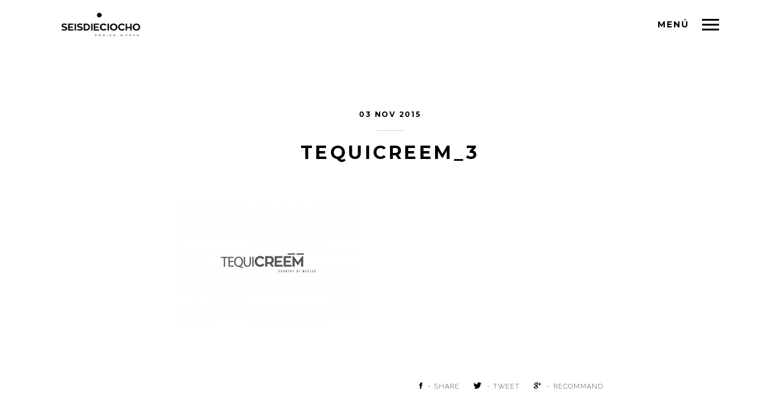

--- FILE ---
content_type: text/html; charset=UTF-8
request_url: https://seisdieciocho.mx/portfolio/tequicreem/tequicreem_3/
body_size: 11326
content:
<!DOCTYPE html>
<html lang="en-US" class="no-js">
<head>
<meta charset="UTF-8">
<meta name="viewport" content="width=device-width, initial-scale=1, maximum-scale=1">
    <link rel="shortcut icon" href="" >
<link rel="profile" href="http://gmpg.org/xfn/11">
<link rel="pingback" href="https://seisdieciocho.mx/xmlrpc.php">

<style>
#wpadminbar #wp-admin-bar-wccp_free_top_button .ab-icon:before {
	content: "\f160";
	color: #02CA02;
	top: 3px;
}
#wpadminbar #wp-admin-bar-wccp_free_top_button .ab-icon {
	transform: rotate(45deg);
}
</style>
<meta name='robots' content='index, follow, max-image-preview:large, max-snippet:-1, max-video-preview:-1' />

	<!-- This site is optimized with the Yoast SEO plugin v23.5 - https://yoast.com/wordpress/plugins/seo/ -->
	<title>TEQUICREEM_3 - 618 | estudio mexicano de diseño gráfico</title>
	<link rel="canonical" href="https://seisdieciocho.mx/portfolio/tequicreem/tequicreem_3/" />
	<meta property="og:locale" content="en_US" />
	<meta property="og:type" content="article" />
	<meta property="og:title" content="TEQUICREEM_3 - 618 | estudio mexicano de diseño gráfico" />
	<meta property="og:url" content="https://seisdieciocho.mx/portfolio/tequicreem/tequicreem_3/" />
	<meta property="og:site_name" content="618 | estudio mexicano de diseño gráfico" />
	<meta property="og:image" content="https://seisdieciocho.mx/portfolio/tequicreem/tequicreem_3" />
	<meta property="og:image:width" content="2500" />
	<meta property="og:image:height" content="1656" />
	<meta property="og:image:type" content="image/jpeg" />
	<meta name="twitter:card" content="summary_large_image" />
	<script type="application/ld+json" class="yoast-schema-graph">{"@context":"https://schema.org","@graph":[{"@type":"WebPage","@id":"https://seisdieciocho.mx/portfolio/tequicreem/tequicreem_3/","url":"https://seisdieciocho.mx/portfolio/tequicreem/tequicreem_3/","name":"TEQUICREEM_3 - 618 | estudio mexicano de diseño gráfico","isPartOf":{"@id":"https://seisdieciocho.mx/#website"},"primaryImageOfPage":{"@id":"https://seisdieciocho.mx/portfolio/tequicreem/tequicreem_3/#primaryimage"},"image":{"@id":"https://seisdieciocho.mx/portfolio/tequicreem/tequicreem_3/#primaryimage"},"thumbnailUrl":"https://seisdieciocho.mx/wp-content/uploads/2015/10/TEQUICREEM_3.jpg","datePublished":"2015-11-03T17:13:17+00:00","dateModified":"2015-11-03T17:13:17+00:00","breadcrumb":{"@id":"https://seisdieciocho.mx/portfolio/tequicreem/tequicreem_3/#breadcrumb"},"inLanguage":"en-US","potentialAction":[{"@type":"ReadAction","target":["https://seisdieciocho.mx/portfolio/tequicreem/tequicreem_3/"]}]},{"@type":"ImageObject","inLanguage":"en-US","@id":"https://seisdieciocho.mx/portfolio/tequicreem/tequicreem_3/#primaryimage","url":"https://seisdieciocho.mx/wp-content/uploads/2015/10/TEQUICREEM_3.jpg","contentUrl":"https://seisdieciocho.mx/wp-content/uploads/2015/10/TEQUICREEM_3.jpg","width":2500,"height":1656},{"@type":"BreadcrumbList","@id":"https://seisdieciocho.mx/portfolio/tequicreem/tequicreem_3/#breadcrumb","itemListElement":[{"@type":"ListItem","position":1,"name":"Home","item":"https://seisdieciocho.mx/"},{"@type":"ListItem","position":2,"name":"TEQUICREEM","item":"https://seisdieciocho.mx/portfolio/tequicreem/"},{"@type":"ListItem","position":3,"name":"TEQUICREEM_3"}]},{"@type":"WebSite","@id":"https://seisdieciocho.mx/#website","url":"https://seisdieciocho.mx/","name":"618 | estudio mexicano de diseño gráfico","description":"Especializado en crear marcas y generar conceptos  (logos, branding y mucho más...)","potentialAction":[{"@type":"SearchAction","target":{"@type":"EntryPoint","urlTemplate":"https://seisdieciocho.mx/?s={search_term_string}"},"query-input":{"@type":"PropertyValueSpecification","valueRequired":true,"valueName":"search_term_string"}}],"inLanguage":"en-US"}]}</script>
	<!-- / Yoast SEO plugin. -->


<link rel='dns-prefetch' href='//maps.google.com' />
<link rel='dns-prefetch' href='//fonts.googleapis.com' />
<link rel='dns-prefetch' href='//www.googletagmanager.com' />
<link rel="alternate" type="application/rss+xml" title="618 | estudio mexicano de diseño gráfico &raquo; Feed" href="https://seisdieciocho.mx/feed/" />
<link rel="alternate" type="application/rss+xml" title="618 | estudio mexicano de diseño gráfico &raquo; Comments Feed" href="https://seisdieciocho.mx/comments/feed/" />
<script type="text/javascript">
/* <![CDATA[ */
window._wpemojiSettings = {"baseUrl":"https:\/\/s.w.org\/images\/core\/emoji\/14.0.0\/72x72\/","ext":".png","svgUrl":"https:\/\/s.w.org\/images\/core\/emoji\/14.0.0\/svg\/","svgExt":".svg","source":{"concatemoji":"https:\/\/seisdieciocho.mx\/wp-includes\/js\/wp-emoji-release.min.js?ver=6.4.6"}};
/*! This file is auto-generated */
!function(i,n){var o,s,e;function c(e){try{var t={supportTests:e,timestamp:(new Date).valueOf()};sessionStorage.setItem(o,JSON.stringify(t))}catch(e){}}function p(e,t,n){e.clearRect(0,0,e.canvas.width,e.canvas.height),e.fillText(t,0,0);var t=new Uint32Array(e.getImageData(0,0,e.canvas.width,e.canvas.height).data),r=(e.clearRect(0,0,e.canvas.width,e.canvas.height),e.fillText(n,0,0),new Uint32Array(e.getImageData(0,0,e.canvas.width,e.canvas.height).data));return t.every(function(e,t){return e===r[t]})}function u(e,t,n){switch(t){case"flag":return n(e,"\ud83c\udff3\ufe0f\u200d\u26a7\ufe0f","\ud83c\udff3\ufe0f\u200b\u26a7\ufe0f")?!1:!n(e,"\ud83c\uddfa\ud83c\uddf3","\ud83c\uddfa\u200b\ud83c\uddf3")&&!n(e,"\ud83c\udff4\udb40\udc67\udb40\udc62\udb40\udc65\udb40\udc6e\udb40\udc67\udb40\udc7f","\ud83c\udff4\u200b\udb40\udc67\u200b\udb40\udc62\u200b\udb40\udc65\u200b\udb40\udc6e\u200b\udb40\udc67\u200b\udb40\udc7f");case"emoji":return!n(e,"\ud83e\udef1\ud83c\udffb\u200d\ud83e\udef2\ud83c\udfff","\ud83e\udef1\ud83c\udffb\u200b\ud83e\udef2\ud83c\udfff")}return!1}function f(e,t,n){var r="undefined"!=typeof WorkerGlobalScope&&self instanceof WorkerGlobalScope?new OffscreenCanvas(300,150):i.createElement("canvas"),a=r.getContext("2d",{willReadFrequently:!0}),o=(a.textBaseline="top",a.font="600 32px Arial",{});return e.forEach(function(e){o[e]=t(a,e,n)}),o}function t(e){var t=i.createElement("script");t.src=e,t.defer=!0,i.head.appendChild(t)}"undefined"!=typeof Promise&&(o="wpEmojiSettingsSupports",s=["flag","emoji"],n.supports={everything:!0,everythingExceptFlag:!0},e=new Promise(function(e){i.addEventListener("DOMContentLoaded",e,{once:!0})}),new Promise(function(t){var n=function(){try{var e=JSON.parse(sessionStorage.getItem(o));if("object"==typeof e&&"number"==typeof e.timestamp&&(new Date).valueOf()<e.timestamp+604800&&"object"==typeof e.supportTests)return e.supportTests}catch(e){}return null}();if(!n){if("undefined"!=typeof Worker&&"undefined"!=typeof OffscreenCanvas&&"undefined"!=typeof URL&&URL.createObjectURL&&"undefined"!=typeof Blob)try{var e="postMessage("+f.toString()+"("+[JSON.stringify(s),u.toString(),p.toString()].join(",")+"));",r=new Blob([e],{type:"text/javascript"}),a=new Worker(URL.createObjectURL(r),{name:"wpTestEmojiSupports"});return void(a.onmessage=function(e){c(n=e.data),a.terminate(),t(n)})}catch(e){}c(n=f(s,u,p))}t(n)}).then(function(e){for(var t in e)n.supports[t]=e[t],n.supports.everything=n.supports.everything&&n.supports[t],"flag"!==t&&(n.supports.everythingExceptFlag=n.supports.everythingExceptFlag&&n.supports[t]);n.supports.everythingExceptFlag=n.supports.everythingExceptFlag&&!n.supports.flag,n.DOMReady=!1,n.readyCallback=function(){n.DOMReady=!0}}).then(function(){return e}).then(function(){var e;n.supports.everything||(n.readyCallback(),(e=n.source||{}).concatemoji?t(e.concatemoji):e.wpemoji&&e.twemoji&&(t(e.twemoji),t(e.wpemoji)))}))}((window,document),window._wpemojiSettings);
/* ]]> */
</script>
<style id='wp-emoji-styles-inline-css' type='text/css'>

	img.wp-smiley, img.emoji {
		display: inline !important;
		border: none !important;
		box-shadow: none !important;
		height: 1em !important;
		width: 1em !important;
		margin: 0 0.07em !important;
		vertical-align: -0.1em !important;
		background: none !important;
		padding: 0 !important;
	}
</style>
<link rel='stylesheet' id='wp-block-library-css' href='https://seisdieciocho.mx/wp-includes/css/dist/block-library/style.min.css?ver=6.4.6' type='text/css' media='all' />
<style id='classic-theme-styles-inline-css' type='text/css'>
/*! This file is auto-generated */
.wp-block-button__link{color:#fff;background-color:#32373c;border-radius:9999px;box-shadow:none;text-decoration:none;padding:calc(.667em + 2px) calc(1.333em + 2px);font-size:1.125em}.wp-block-file__button{background:#32373c;color:#fff;text-decoration:none}
</style>
<style id='global-styles-inline-css' type='text/css'>
body{--wp--preset--color--black: #000000;--wp--preset--color--cyan-bluish-gray: #abb8c3;--wp--preset--color--white: #ffffff;--wp--preset--color--pale-pink: #f78da7;--wp--preset--color--vivid-red: #cf2e2e;--wp--preset--color--luminous-vivid-orange: #ff6900;--wp--preset--color--luminous-vivid-amber: #fcb900;--wp--preset--color--light-green-cyan: #7bdcb5;--wp--preset--color--vivid-green-cyan: #00d084;--wp--preset--color--pale-cyan-blue: #8ed1fc;--wp--preset--color--vivid-cyan-blue: #0693e3;--wp--preset--color--vivid-purple: #9b51e0;--wp--preset--gradient--vivid-cyan-blue-to-vivid-purple: linear-gradient(135deg,rgba(6,147,227,1) 0%,rgb(155,81,224) 100%);--wp--preset--gradient--light-green-cyan-to-vivid-green-cyan: linear-gradient(135deg,rgb(122,220,180) 0%,rgb(0,208,130) 100%);--wp--preset--gradient--luminous-vivid-amber-to-luminous-vivid-orange: linear-gradient(135deg,rgba(252,185,0,1) 0%,rgba(255,105,0,1) 100%);--wp--preset--gradient--luminous-vivid-orange-to-vivid-red: linear-gradient(135deg,rgba(255,105,0,1) 0%,rgb(207,46,46) 100%);--wp--preset--gradient--very-light-gray-to-cyan-bluish-gray: linear-gradient(135deg,rgb(238,238,238) 0%,rgb(169,184,195) 100%);--wp--preset--gradient--cool-to-warm-spectrum: linear-gradient(135deg,rgb(74,234,220) 0%,rgb(151,120,209) 20%,rgb(207,42,186) 40%,rgb(238,44,130) 60%,rgb(251,105,98) 80%,rgb(254,248,76) 100%);--wp--preset--gradient--blush-light-purple: linear-gradient(135deg,rgb(255,206,236) 0%,rgb(152,150,240) 100%);--wp--preset--gradient--blush-bordeaux: linear-gradient(135deg,rgb(254,205,165) 0%,rgb(254,45,45) 50%,rgb(107,0,62) 100%);--wp--preset--gradient--luminous-dusk: linear-gradient(135deg,rgb(255,203,112) 0%,rgb(199,81,192) 50%,rgb(65,88,208) 100%);--wp--preset--gradient--pale-ocean: linear-gradient(135deg,rgb(255,245,203) 0%,rgb(182,227,212) 50%,rgb(51,167,181) 100%);--wp--preset--gradient--electric-grass: linear-gradient(135deg,rgb(202,248,128) 0%,rgb(113,206,126) 100%);--wp--preset--gradient--midnight: linear-gradient(135deg,rgb(2,3,129) 0%,rgb(40,116,252) 100%);--wp--preset--font-size--small: 13px;--wp--preset--font-size--medium: 20px;--wp--preset--font-size--large: 36px;--wp--preset--font-size--x-large: 42px;--wp--preset--spacing--20: 0.44rem;--wp--preset--spacing--30: 0.67rem;--wp--preset--spacing--40: 1rem;--wp--preset--spacing--50: 1.5rem;--wp--preset--spacing--60: 2.25rem;--wp--preset--spacing--70: 3.38rem;--wp--preset--spacing--80: 5.06rem;--wp--preset--shadow--natural: 6px 6px 9px rgba(0, 0, 0, 0.2);--wp--preset--shadow--deep: 12px 12px 50px rgba(0, 0, 0, 0.4);--wp--preset--shadow--sharp: 6px 6px 0px rgba(0, 0, 0, 0.2);--wp--preset--shadow--outlined: 6px 6px 0px -3px rgba(255, 255, 255, 1), 6px 6px rgba(0, 0, 0, 1);--wp--preset--shadow--crisp: 6px 6px 0px rgba(0, 0, 0, 1);}:where(.is-layout-flex){gap: 0.5em;}:where(.is-layout-grid){gap: 0.5em;}body .is-layout-flow > .alignleft{float: left;margin-inline-start: 0;margin-inline-end: 2em;}body .is-layout-flow > .alignright{float: right;margin-inline-start: 2em;margin-inline-end: 0;}body .is-layout-flow > .aligncenter{margin-left: auto !important;margin-right: auto !important;}body .is-layout-constrained > .alignleft{float: left;margin-inline-start: 0;margin-inline-end: 2em;}body .is-layout-constrained > .alignright{float: right;margin-inline-start: 2em;margin-inline-end: 0;}body .is-layout-constrained > .aligncenter{margin-left: auto !important;margin-right: auto !important;}body .is-layout-constrained > :where(:not(.alignleft):not(.alignright):not(.alignfull)){max-width: var(--wp--style--global--content-size);margin-left: auto !important;margin-right: auto !important;}body .is-layout-constrained > .alignwide{max-width: var(--wp--style--global--wide-size);}body .is-layout-flex{display: flex;}body .is-layout-flex{flex-wrap: wrap;align-items: center;}body .is-layout-flex > *{margin: 0;}body .is-layout-grid{display: grid;}body .is-layout-grid > *{margin: 0;}:where(.wp-block-columns.is-layout-flex){gap: 2em;}:where(.wp-block-columns.is-layout-grid){gap: 2em;}:where(.wp-block-post-template.is-layout-flex){gap: 1.25em;}:where(.wp-block-post-template.is-layout-grid){gap: 1.25em;}.has-black-color{color: var(--wp--preset--color--black) !important;}.has-cyan-bluish-gray-color{color: var(--wp--preset--color--cyan-bluish-gray) !important;}.has-white-color{color: var(--wp--preset--color--white) !important;}.has-pale-pink-color{color: var(--wp--preset--color--pale-pink) !important;}.has-vivid-red-color{color: var(--wp--preset--color--vivid-red) !important;}.has-luminous-vivid-orange-color{color: var(--wp--preset--color--luminous-vivid-orange) !important;}.has-luminous-vivid-amber-color{color: var(--wp--preset--color--luminous-vivid-amber) !important;}.has-light-green-cyan-color{color: var(--wp--preset--color--light-green-cyan) !important;}.has-vivid-green-cyan-color{color: var(--wp--preset--color--vivid-green-cyan) !important;}.has-pale-cyan-blue-color{color: var(--wp--preset--color--pale-cyan-blue) !important;}.has-vivid-cyan-blue-color{color: var(--wp--preset--color--vivid-cyan-blue) !important;}.has-vivid-purple-color{color: var(--wp--preset--color--vivid-purple) !important;}.has-black-background-color{background-color: var(--wp--preset--color--black) !important;}.has-cyan-bluish-gray-background-color{background-color: var(--wp--preset--color--cyan-bluish-gray) !important;}.has-white-background-color{background-color: var(--wp--preset--color--white) !important;}.has-pale-pink-background-color{background-color: var(--wp--preset--color--pale-pink) !important;}.has-vivid-red-background-color{background-color: var(--wp--preset--color--vivid-red) !important;}.has-luminous-vivid-orange-background-color{background-color: var(--wp--preset--color--luminous-vivid-orange) !important;}.has-luminous-vivid-amber-background-color{background-color: var(--wp--preset--color--luminous-vivid-amber) !important;}.has-light-green-cyan-background-color{background-color: var(--wp--preset--color--light-green-cyan) !important;}.has-vivid-green-cyan-background-color{background-color: var(--wp--preset--color--vivid-green-cyan) !important;}.has-pale-cyan-blue-background-color{background-color: var(--wp--preset--color--pale-cyan-blue) !important;}.has-vivid-cyan-blue-background-color{background-color: var(--wp--preset--color--vivid-cyan-blue) !important;}.has-vivid-purple-background-color{background-color: var(--wp--preset--color--vivid-purple) !important;}.has-black-border-color{border-color: var(--wp--preset--color--black) !important;}.has-cyan-bluish-gray-border-color{border-color: var(--wp--preset--color--cyan-bluish-gray) !important;}.has-white-border-color{border-color: var(--wp--preset--color--white) !important;}.has-pale-pink-border-color{border-color: var(--wp--preset--color--pale-pink) !important;}.has-vivid-red-border-color{border-color: var(--wp--preset--color--vivid-red) !important;}.has-luminous-vivid-orange-border-color{border-color: var(--wp--preset--color--luminous-vivid-orange) !important;}.has-luminous-vivid-amber-border-color{border-color: var(--wp--preset--color--luminous-vivid-amber) !important;}.has-light-green-cyan-border-color{border-color: var(--wp--preset--color--light-green-cyan) !important;}.has-vivid-green-cyan-border-color{border-color: var(--wp--preset--color--vivid-green-cyan) !important;}.has-pale-cyan-blue-border-color{border-color: var(--wp--preset--color--pale-cyan-blue) !important;}.has-vivid-cyan-blue-border-color{border-color: var(--wp--preset--color--vivid-cyan-blue) !important;}.has-vivid-purple-border-color{border-color: var(--wp--preset--color--vivid-purple) !important;}.has-vivid-cyan-blue-to-vivid-purple-gradient-background{background: var(--wp--preset--gradient--vivid-cyan-blue-to-vivid-purple) !important;}.has-light-green-cyan-to-vivid-green-cyan-gradient-background{background: var(--wp--preset--gradient--light-green-cyan-to-vivid-green-cyan) !important;}.has-luminous-vivid-amber-to-luminous-vivid-orange-gradient-background{background: var(--wp--preset--gradient--luminous-vivid-amber-to-luminous-vivid-orange) !important;}.has-luminous-vivid-orange-to-vivid-red-gradient-background{background: var(--wp--preset--gradient--luminous-vivid-orange-to-vivid-red) !important;}.has-very-light-gray-to-cyan-bluish-gray-gradient-background{background: var(--wp--preset--gradient--very-light-gray-to-cyan-bluish-gray) !important;}.has-cool-to-warm-spectrum-gradient-background{background: var(--wp--preset--gradient--cool-to-warm-spectrum) !important;}.has-blush-light-purple-gradient-background{background: var(--wp--preset--gradient--blush-light-purple) !important;}.has-blush-bordeaux-gradient-background{background: var(--wp--preset--gradient--blush-bordeaux) !important;}.has-luminous-dusk-gradient-background{background: var(--wp--preset--gradient--luminous-dusk) !important;}.has-pale-ocean-gradient-background{background: var(--wp--preset--gradient--pale-ocean) !important;}.has-electric-grass-gradient-background{background: var(--wp--preset--gradient--electric-grass) !important;}.has-midnight-gradient-background{background: var(--wp--preset--gradient--midnight) !important;}.has-small-font-size{font-size: var(--wp--preset--font-size--small) !important;}.has-medium-font-size{font-size: var(--wp--preset--font-size--medium) !important;}.has-large-font-size{font-size: var(--wp--preset--font-size--large) !important;}.has-x-large-font-size{font-size: var(--wp--preset--font-size--x-large) !important;}
.wp-block-navigation a:where(:not(.wp-element-button)){color: inherit;}
:where(.wp-block-post-template.is-layout-flex){gap: 1.25em;}:where(.wp-block-post-template.is-layout-grid){gap: 1.25em;}
:where(.wp-block-columns.is-layout-flex){gap: 2em;}:where(.wp-block-columns.is-layout-grid){gap: 2em;}
.wp-block-pullquote{font-size: 1.5em;line-height: 1.6;}
</style>
<link rel='stylesheet' id='formcraft-common-css' href='https://seisdieciocho.mx/wp-content/plugins/formcraft3/dist/formcraft-common.css?ver=3.9.7' type='text/css' media='all' />
<link rel='stylesheet' id='formcraft-form-css' href='https://seisdieciocho.mx/wp-content/plugins/formcraft3/dist/form.css?ver=3.9.7' type='text/css' media='all' />
<link rel='stylesheet' id='childstyle-css' href='https://seisdieciocho.mx/wp-content/themes/candy-child/style.css?ver=6.4.6' type='text/css' media='all' />
<link rel='stylesheet' id='candy-bootstrap-css' href='https://seisdieciocho.mx/wp-content/themes/candy/css/candy.min.css?ver=6.4.6' type='text/css' media='all' />
<link rel='stylesheet' id='candy-ionicons-css' href='https://seisdieciocho.mx/wp-content/themes/candy/css/ionicons.min.css?ver=2.0.0' type='text/css' media='all' />
<link rel='stylesheet' id='candy-font-awesome-css' href='https://seisdieciocho.mx/wp-content/themes/candy/css/font-awesome.min.css?ver=4.2.0' type='text/css' media='all' />
<link rel='stylesheet' id='candy-animate-css' href='https://seisdieciocho.mx/wp-content/themes/candy/css/animate.css?ver=6.4.6' type='text/css' media='all' />
<link rel='stylesheet' id='candy-candy-plugins-css' href='https://seisdieciocho.mx/wp-content/themes/candy/css/candy-plugins.css?ver=1.0' type='text/css' media='all' />
<link rel='stylesheet' id='candy-style-css' href='https://seisdieciocho.mx/wp-content/themes/candy-child/style.css?ver=6.4.6' type='text/css' media='all' />
<link rel='stylesheet' id='candy-responsive-css' href='https://seisdieciocho.mx/wp-content/themes/candy/css/responsive.css?ver=6.4.6' type='text/css' media='all' />
<link rel='stylesheet' id='candy-fonts-css' href='//fonts.googleapis.com/css?family=Raleway%3A400%2C200%7CMontserrat%3A400%2C700&#038;ver=6.4.6' type='text/css' media='all' />
<script type="text/javascript" src="https://seisdieciocho.mx/wp-includes/js/jquery/jquery.min.js?ver=3.7.1" id="jquery-core-js"></script>
<script type="text/javascript" src="https://seisdieciocho.mx/wp-includes/js/jquery/jquery-migrate.min.js?ver=3.4.1" id="jquery-migrate-js"></script>
<script type="text/javascript" src="//maps.google.com/maps/api/js?key=AIzaSyC6SIwjME6nuLG5PobvjYOfcQViMuyuQyk&amp;ver=6.4.6" id="candy-googleapi-js"></script>
<script></script><link rel="https://api.w.org/" href="https://seisdieciocho.mx/wp-json/" /><link rel="alternate" type="application/json" href="https://seisdieciocho.mx/wp-json/wp/v2/media/501" /><link rel="EditURI" type="application/rsd+xml" title="RSD" href="https://seisdieciocho.mx/xmlrpc.php?rsd" />
<meta name="generator" content="WordPress 6.4.6" />
<link rel='shortlink' href='https://seisdieciocho.mx/?p=501' />
<link rel="alternate" type="application/json+oembed" href="https://seisdieciocho.mx/wp-json/oembed/1.0/embed?url=https%3A%2F%2Fseisdieciocho.mx%2Fportfolio%2Ftequicreem%2Ftequicreem_3%2F" />
<link rel="alternate" type="text/xml+oembed" href="https://seisdieciocho.mx/wp-json/oembed/1.0/embed?url=https%3A%2F%2Fseisdieciocho.mx%2Fportfolio%2Ftequicreem%2Ftequicreem_3%2F&#038;format=xml" />

			<!-- Global site tag (gtag.js) - Google Analytics -->
			<script async src="https://www.googletagmanager.com/gtag/js?id=UA-96246857-1"></script>
			<script>
				window.dataLayer = window.dataLayer || [];
				function gtag(){dataLayer.push(arguments);}
				gtag('js', new Date());
				gtag( 'config', 'UA-96246857-1' );
			</script>

			<meta name="generator" content="Site Kit by Google 1.161.0" /><script id="wpcp_disable_selection" type="text/javascript">
var image_save_msg='You are not allowed to save images!';
	var no_menu_msg='Context Menu disabled!';
	var smessage = "Content is protected !!";

function disableEnterKey(e)
{
	var elemtype = e.target.tagName;
	
	elemtype = elemtype.toUpperCase();
	
	if (elemtype == "TEXT" || elemtype == "TEXTAREA" || elemtype == "INPUT" || elemtype == "PASSWORD" || elemtype == "SELECT" || elemtype == "OPTION" || elemtype == "EMBED")
	{
		elemtype = 'TEXT';
	}
	
	if (e.ctrlKey){
     var key;
     if(window.event)
          key = window.event.keyCode;     //IE
     else
          key = e.which;     //firefox (97)
    //if (key != 17) alert(key);
     if (elemtype!= 'TEXT' && (key == 97 || key == 65 || key == 67 || key == 99 || key == 88 || key == 120 || key == 26 || key == 85  || key == 86 || key == 83 || key == 43 || key == 73))
     {
		if(wccp_free_iscontenteditable(e)) return true;
		show_wpcp_message('You are not allowed to copy content or view source');
		return false;
     }else
     	return true;
     }
}


/*For contenteditable tags*/
function wccp_free_iscontenteditable(e)
{
	var e = e || window.event; // also there is no e.target property in IE. instead IE uses window.event.srcElement
  	
	var target = e.target || e.srcElement;

	var elemtype = e.target.nodeName;
	
	elemtype = elemtype.toUpperCase();
	
	var iscontenteditable = "false";
		
	if(typeof target.getAttribute!="undefined" ) iscontenteditable = target.getAttribute("contenteditable"); // Return true or false as string
	
	var iscontenteditable2 = false;
	
	if(typeof target.isContentEditable!="undefined" ) iscontenteditable2 = target.isContentEditable; // Return true or false as boolean

	if(target.parentElement.isContentEditable) iscontenteditable2 = true;
	
	if (iscontenteditable == "true" || iscontenteditable2 == true)
	{
		if(typeof target.style!="undefined" ) target.style.cursor = "text";
		
		return true;
	}
}

////////////////////////////////////
function disable_copy(e)
{	
	var e = e || window.event; // also there is no e.target property in IE. instead IE uses window.event.srcElement
	
	var elemtype = e.target.tagName;
	
	elemtype = elemtype.toUpperCase();
	
	if (elemtype == "TEXT" || elemtype == "TEXTAREA" || elemtype == "INPUT" || elemtype == "PASSWORD" || elemtype == "SELECT" || elemtype == "OPTION" || elemtype == "EMBED")
	{
		elemtype = 'TEXT';
	}
	
	if(wccp_free_iscontenteditable(e)) return true;
	
	var isSafari = /Safari/.test(navigator.userAgent) && /Apple Computer/.test(navigator.vendor);
	
	var checker_IMG = '';
	if (elemtype == "IMG" && checker_IMG == 'checked' && e.detail >= 2) {show_wpcp_message(alertMsg_IMG);return false;}
	if (elemtype != "TEXT")
	{
		if (smessage !== "" && e.detail == 2)
			show_wpcp_message(smessage);
		
		if (isSafari)
			return true;
		else
			return false;
	}	
}

//////////////////////////////////////////
function disable_copy_ie()
{
	var e = e || window.event;
	var elemtype = window.event.srcElement.nodeName;
	elemtype = elemtype.toUpperCase();
	if(wccp_free_iscontenteditable(e)) return true;
	if (elemtype == "IMG") {show_wpcp_message(alertMsg_IMG);return false;}
	if (elemtype != "TEXT" && elemtype != "TEXTAREA" && elemtype != "INPUT" && elemtype != "PASSWORD" && elemtype != "SELECT" && elemtype != "OPTION" && elemtype != "EMBED")
	{
		return false;
	}
}	
function reEnable()
{
	return true;
}
document.onkeydown = disableEnterKey;
document.onselectstart = disable_copy_ie;
if(navigator.userAgent.indexOf('MSIE')==-1)
{
	document.onmousedown = disable_copy;
	document.onclick = reEnable;
}
function disableSelection(target)
{
    //For IE This code will work
    if (typeof target.onselectstart!="undefined")
    target.onselectstart = disable_copy_ie;
    
    //For Firefox This code will work
    else if (typeof target.style.MozUserSelect!="undefined")
    {target.style.MozUserSelect="none";}
    
    //All other  (ie: Opera) This code will work
    else
    target.onmousedown=function(){return false}
    target.style.cursor = "default";
}
//Calling the JS function directly just after body load
window.onload = function(){disableSelection(document.body);};

//////////////////special for safari Start////////////////
var onlongtouch;
var timer;
var touchduration = 1000; //length of time we want the user to touch before we do something

var elemtype = "";
function touchstart(e) {
	var e = e || window.event;
  // also there is no e.target property in IE.
  // instead IE uses window.event.srcElement
  	var target = e.target || e.srcElement;
	
	elemtype = window.event.srcElement.nodeName;
	
	elemtype = elemtype.toUpperCase();
	
	if(!wccp_pro_is_passive()) e.preventDefault();
	if (!timer) {
		timer = setTimeout(onlongtouch, touchduration);
	}
}

function touchend() {
    //stops short touches from firing the event
    if (timer) {
        clearTimeout(timer);
        timer = null;
    }
	onlongtouch();
}

onlongtouch = function(e) { //this will clear the current selection if anything selected
	
	if (elemtype != "TEXT" && elemtype != "TEXTAREA" && elemtype != "INPUT" && elemtype != "PASSWORD" && elemtype != "SELECT" && elemtype != "EMBED" && elemtype != "OPTION")	
	{
		if (window.getSelection) {
			if (window.getSelection().empty) {  // Chrome
			window.getSelection().empty();
			} else if (window.getSelection().removeAllRanges) {  // Firefox
			window.getSelection().removeAllRanges();
			}
		} else if (document.selection) {  // IE?
			document.selection.empty();
		}
		return false;
	}
};

document.addEventListener("DOMContentLoaded", function(event) { 
    window.addEventListener("touchstart", touchstart, false);
    window.addEventListener("touchend", touchend, false);
});

function wccp_pro_is_passive() {

  var cold = false,
  hike = function() {};

  try {
	  const object1 = {};
  var aid = Object.defineProperty(object1, 'passive', {
  get() {cold = true}
  });
  window.addEventListener('test', hike, aid);
  window.removeEventListener('test', hike, aid);
  } catch (e) {}

  return cold;
}
/*special for safari End*/
</script>
<script id="wpcp_disable_Right_Click" type="text/javascript">
document.ondragstart = function() { return false;}
	function nocontext(e) {
	   return false;
	}
	document.oncontextmenu = nocontext;
</script>
<style>
.unselectable
{
-moz-user-select:none;
-webkit-user-select:none;
cursor: default;
}
html
{
-webkit-touch-callout: none;
-webkit-user-select: none;
-khtml-user-select: none;
-moz-user-select: none;
-ms-user-select: none;
user-select: none;
-webkit-tap-highlight-color: rgba(0,0,0,0);
}
</style>
<script id="wpcp_css_disable_selection" type="text/javascript">
var e = document.getElementsByTagName('body')[0];
if(e)
{
	e.setAttribute('unselectable',"on");
}
</script>
<style type="text/css">
		/* candy.css */
		/* Custom colors */

		/* ACCENT COLOR */
		.dropcap:first-letter  {
			background-color:;
		}
		.btn-link:hover, .btn-link:focus, .btn-link:active, .heading-underlined:after, .heading-underlined.black:after, .heading-strike:before, .heading-strike:after, .heading-crossed:after, .filter a:hover, .filter a:focus, .filter a.active, .page-numbers li span, .footer-social a:hover, .footer-social a:focus, .nav-tabs li.active a, .nav-tabs li a:hover, .nav-tabs li a:focus, .panel-title:hover, .panel-title:focus {
			border-color:;
		}
		.btn-link, .pricing-table-content.pricing-recommanded .pricing-title:before{
			color:;
		}
		/*.progress {
			background-color:rgba( 42,196,234,0.2 );
		}*/
		.throbbers_loader .throbber:after{
			border-top-color: ;
			border-left-color: ;
			/*opacity: 1;*/
		}
		/*.heading-strike:before, .heading-crossed:after{
			opacity:0.4;
		}*/
		
		
		/* Default color */
		body, pre, .btn:hover, .btn:focus, .btn.focus, .btn-default:hover, .btn-default:focus, .btn-default:active, .btn-white, .btn-default.btn-alt, .btn-white.btn-alt:hover, .btn-white.btn-alt:focus {
			color:;
		}
		.btn-default, .btn-default.btn-alt:hover, .btn-default.btn-alt:focus{
			background-color:;
		}
		.btn-default{
			border-color:;
		}
		
		/* Heading color */
		h1, h2, h3, h4, h5, h6, .h1, .h2, .h3, .h4, .h5, .h6, .text-primary, a.text-primary:hover, .btn-primary:hover, .btn-primary:focus, .btn-primary:active, .btn-primary.btn-alt, .pricing-cost {
			color:;
		}
		
		.btn-primary, .btn-primary.btn-alt:hover, .btn-primary.btn-alt:focus {
			background-color:;
		}
		.btn-primary {
			border-color:;
		}
		
		.btn-alt, .btn-alt:hover, .btn-alt:focus{
			background-color:transparent;
		}
		/* section icon color */
		section i, .heading-has-icon:before, .has-icon:before{
			color:; /* keep it seperate*/
		}
		
		/* background */
		.bg-primary, a.bg-primary:hover{
			background-color:#000000;
		}
		
		.nav-menu a, .tab-nav-menu a{
			color: !important;
		}
		.nav-menu a:hover, .tab-nav-menu a:hover{
			color: !important;
		}
		.nav-menu a:active, .nav-menu a.active, .tab-nav-menu a:active, .tab-nav-menu a.active{
			color: !important;
		}
		
		.toggle-nav-menu a:hover, .portfolio-thumbnail, .throbbers_loader{
			cursor:url(), auto;
		}
		
		.header-navigation-menu, .tab-nav-menu {
			background-color: !important;
			border-color: !important;
		}
		.transparent-nav-menu{
			background-color:transparent !important;	
		}
		
		</style><style type="text/css">                    #header{
margin: 0 auto;
}                </style><script>(function($) {                    jQuery(document).ready(function(){

});                 })(jQuery);</script><meta name="google-site-verification" content="0o4WysJSCogn1grAmtfIvmrzqYcwAakvzACRMV8_lHs"><style type="text/css">.recentcomments a{display:inline !important;padding:0 !important;margin:0 !important;}</style><meta name="generator" content="Powered by WPBakery Page Builder - drag and drop page builder for WordPress."/>
<link rel="icon" href="https://seisdieciocho.mx/wp-content/uploads/2023/07/cropped-site_icon_618-32x32.png" sizes="32x32" />
<link rel="icon" href="https://seisdieciocho.mx/wp-content/uploads/2023/07/cropped-site_icon_618-192x192.png" sizes="192x192" />
<link rel="apple-touch-icon" href="https://seisdieciocho.mx/wp-content/uploads/2023/07/cropped-site_icon_618-180x180.png" />
<meta name="msapplication-TileImage" content="https://seisdieciocho.mx/wp-content/uploads/2023/07/cropped-site_icon_618-270x270.png" />
		<style type="text/css" id="wp-custom-css">
			/*
You can add your own CSS here.

Click the help icon above to learn more.
*/

.section-bg-color {
    background-color: #ffffff;
}

.client img {
    opacity: 1;
}

.toggle-nav-menu >div {
    color: black;
}

.dynamic-nav-menu .burg, .dynamic-nav-menu .burg:before, .dynamic-nav-menu .burg:after {
    background-color: #000000;
}

.dynamic-nav-menu .activeBurg {
background-color: transparent;
}

		</style>
		<style id="sccss">/* Enter Your Custom CSS Here */

</style><style type="text/css" title="dynamic-css" class="options-output">.header-icon  .logo-text{color:#000000;}#footer-area{background-color:#ffffff;}</style><noscript><style> .wpb_animate_when_almost_visible { opacity: 1; }</style></noscript></head>

<body class="attachment attachment-template-default single single-attachment postid-501 attachmentid-501 attachment-jpeg unselectable wpb-js-composer js-comp-ver-7.4 vc_responsive">
	<div id="back-to-top" class="back-to-top"><a href="#back-to-top"><i class="ion-ios-arrow-up"></i></a></div>
<div id="page" class="hfeed site wrapper">
	<header id="masthead" class="site-header" role="banner">            
        <!-- Header -->        
        <div class="header-navigation-menu header-sticky transparent-nav-menu minimal-nav-menu fullscreen-nav-menu  dynamic-nav-menu change-style clearfix">
		<div class="container">
			<div class="header-icon">
				                     <a href="https://seisdieciocho.mx/" class="logo-icon logo-dark"><img src="https://seisdieciocho.mx/wp-content/uploads/2015/09/logo-header.png" alt="618 | estudio mexicano de diseño gráfico"></a>
					<a href="https://seisdieciocho.mx/" class="logo-icon logo-lite"><img src="https://seisdieciocho.mx/wp-content/uploads/2015/09/logo-header.png" alt="618 | estudio mexicano de diseño gráfico"></a>			</div>
			<div class="toggle-nav-menu toggle-menu primary-typo strong"><div>MENÚ</div><div><a href="#"><div class="burg"></div></a></div></div> 
			<div class="header-menu">
				<nav class="nav-menu page-scroll" >
					<ul id="navigation" class="nav-menu-content"><li id="menu-item-374" class="menu-item menu-item-type-custom menu-item-object-custom menu-item-374"><a data-hover="Nosotros" href="https://seisdieciocho.mx/#about">Nosotros</a></li>
<li id="menu-item-731" class="menu-item menu-item-type-custom menu-item-object-custom menu-item-731"><a data-hover="Nuestra Cabeza" href="https://seisdieciocho.mx/#team">Nuestra Cabeza</a></li>
<li id="menu-item-732" class="menu-item menu-item-type-custom menu-item-object-custom menu-item-732"><a data-hover="Clientes" href="https://seisdieciocho.mx/#client">Clientes</a></li>
<li id="menu-item-375" class="menu-item menu-item-type-custom menu-item-object-custom menu-item-375"><a data-hover="Servicios" href="https://seisdieciocho.mx/#services">Servicios</a></li>
<li id="menu-item-370" class="menu-item menu-item-type-custom menu-item-object-custom menu-item-370"><a data-hover="Proyectos" href="https://seisdieciocho.mx/#works">Proyectos</a></li>
<li id="menu-item-376" class="menu-item menu-item-type-custom menu-item-object-custom menu-item-376"><a data-hover="Contacto" href="https://seisdieciocho.mx/#contact">Contacto</a></li>
</ul> 
				</nav>		
			</div>
		</div>
		<nav class="tab-nav-menu page-scroll" >
			<ul id="tab-navigation" class="tab-nav-menu-content container"><li class="menu-item menu-item-type-custom menu-item-object-custom menu-item-374"><a data-hover="Nosotros" href="https://seisdieciocho.mx/#about">Nosotros</a></li>
<li class="menu-item menu-item-type-custom menu-item-object-custom menu-item-731"><a data-hover="Nuestra Cabeza" href="https://seisdieciocho.mx/#team">Nuestra Cabeza</a></li>
<li class="menu-item menu-item-type-custom menu-item-object-custom menu-item-732"><a data-hover="Clientes" href="https://seisdieciocho.mx/#client">Clientes</a></li>
<li class="menu-item menu-item-type-custom menu-item-object-custom menu-item-375"><a data-hover="Servicios" href="https://seisdieciocho.mx/#services">Servicios</a></li>
<li class="menu-item menu-item-type-custom menu-item-object-custom menu-item-370"><a data-hover="Proyectos" href="https://seisdieciocho.mx/#works">Proyectos</a></li>
<li class="menu-item menu-item-type-custom menu-item-object-custom menu-item-376"><a data-hover="Contacto" href="https://seisdieciocho.mx/#contact">Contacto</a></li>
</ul>		</nav>	
	</div>
        
        
    <div class="spacer"></div>
    </header><!-- #masthead -->
    
    <div id="content" class="site-content content">
    
        
	
    	<div id="primary" class="post-content content-area">
		<main id="main" class="container site-main margin-top-100" role="main">
            <div class="row">
            					<div class="col-sm-12 col-md-offset-2 col-md-8">
                                	
						
<article id="post-501" class="post-501 attachment type-attachment status-inherit hentry">
    
    <header class="entry-header post-content text-center margin-bottom-60">
         <h6 class="small heading heading-underlined"><a href="https://seisdieciocho.mx/portfolio/tequicreem/tequicreem_3/" rel="bookmark"><time class="entry-date published updated" datetime="2015-11-03T17:13:17+00:00">03 Nov 2015</time></a></h6>        <h3 class="heading post-title"><a href="https://seisdieciocho.mx/portfolio/tequicreem/tequicreem_3/" rel="bookmark">TEQUICREEM_3</a></h3> 
        <div class="post-meta">
			      	</div>
    </header>        
    <div class="entry-content">
		    		<p class="attachment"><a href='https://seisdieciocho.mx/wp-content/uploads/2015/10/TEQUICREEM_3.jpg'><img fetchpriority="high" decoding="async" width="300" height="199" src="https://seisdieciocho.mx/wp-content/uploads/2015/10/TEQUICREEM_3-300x199.jpg" class="attachment-medium size-medium" alt="" srcset="https://seisdieciocho.mx/wp-content/uploads/2015/10/TEQUICREEM_3-300x199.jpg 300w, https://seisdieciocho.mx/wp-content/uploads/2015/10/TEQUICREEM_3-1024x678.jpg 1024w" sizes="(max-width: 300px) 100vw, 300px" /></a></p>
            </div><!-- .entry-content -->
   	<footer class="entry-footer post-sharing-buttons text-right">
        <ul class="list-inline">
                            <li><a href="http://www.facebook.com/sharer.php?u=https://seisdieciocho.mx/portfolio/tequicreem/tequicreem_3//&amp;t=TEQUICREEM_3"><i class="ion-social-facebook"></i><span>- SHARE</span></a></li>
                                        <li><a href="https://twitter.com/intent/tweet?text=TEQUICREEM_3 - https://seisdieciocho.mx/portfolio/tequicreem/tequicreem_3/"><i class="ion-social-twitter"></i><span>- TWEET</span></a></li>
                    	             
                <li><a href="https://plus.google.com/share?url=https://seisdieciocho.mx/portfolio/tequicreem/tequicreem_3/"><i class="ion-social-googleplus"></i><span>- RECOMMAND</span></a></li>
                                </ul>
    </footer><!-- .entry-footer -->
</article><!-- #post-## -->  

	
            
                            
    <nav class="post-navigation navigation primary-typo small" role="navigation">
        <h2 class="screen-reader-text">Post navigation</h2>
        <div class="nav-links">
            <div class="nav-previous"><a href="https://seisdieciocho.mx/portfolio/tequicreem/" rel="prev"><i class="ion-ios-arrow-thin-left small-icon"></i><span>Previous</span></a></div>        </div><!-- .nav-links -->
     </nav><!-- .navigation -->
	                        
                        	
            
                                    
                                    </div>
                            </div>                
            
		</main><!-- #main -->
	</div><!-- #primary -->

		
        <footer id="footer-area" class="footer">
			<div class="container">
				                <div class="footer-social text-center">
                    <ul class="social-icons small list-inline">
                        <li><a href="https://www.facebook.com/DesignWorks.618">Facebook</a></li>                                                                                                                                                                                                                                                            <li><a href="https://instagram.com/seisdieciocho/">instagram</li></a>                                                                                                                                                                                            </ul>
                </div>
                                
                <div class="clearfix"></div>
				<div class="separator separator_center footer-sep">
					<span class="sep_holder sep_holder_r"><span class="sep_line"></span></span>
				</div>	
				<div id="colophon" class="footer-colophon text-center">
					<p class="site-info small"><strong>© 2015 SEISDIECIOCHO.</strong> <strong>Desarrollo Muro Estudio y Corner 80/20</strong></p>
				</div>
			</div>
		</footer>
    </div><!-- #content -->
</div><!-- #page -->


<!-- Preloader -->

<div class="throbbers_loader">
    <div class="throbber">Cargando...PUNTO...Creando...PUNTO</div>
</div>
	<div id="wpcp-error-message" class="msgmsg-box-wpcp hideme"><span>error: </span>Content is protected !!</div>
	<script>
	var timeout_result;
	function show_wpcp_message(smessage)
	{
		if (smessage !== "")
			{
			var smessage_text = '<span>Alert: </span>'+smessage;
			document.getElementById("wpcp-error-message").innerHTML = smessage_text;
			document.getElementById("wpcp-error-message").className = "msgmsg-box-wpcp warning-wpcp showme";
			clearTimeout(timeout_result);
			timeout_result = setTimeout(hide_message, 3000);
			}
	}
	function hide_message()
	{
		document.getElementById("wpcp-error-message").className = "msgmsg-box-wpcp warning-wpcp hideme";
	}
	</script>
		<style>
	@media print {
	body * {display: none !important;}
		body:after {
		content: "You are not allowed to print preview this page, Thank you"; }
	}
	</style>
		<style type="text/css">
	#wpcp-error-message {
	    direction: ltr;
	    text-align: center;
	    transition: opacity 900ms ease 0s;
	    z-index: 99999999;
	}
	.hideme {
    	opacity:0;
    	visibility: hidden;
	}
	.showme {
    	opacity:1;
    	visibility: visible;
	}
	.msgmsg-box-wpcp {
		border:1px solid #f5aca6;
		border-radius: 10px;
		color: #555;
		font-family: Tahoma;
		font-size: 11px;
		margin: 10px;
		padding: 10px 36px;
		position: fixed;
		width: 255px;
		top: 50%;
  		left: 50%;
  		margin-top: -10px;
  		margin-left: -130px;
  		-webkit-box-shadow: 0px 0px 34px 2px rgba(242,191,191,1);
		-moz-box-shadow: 0px 0px 34px 2px rgba(242,191,191,1);
		box-shadow: 0px 0px 34px 2px rgba(242,191,191,1);
	}
	.msgmsg-box-wpcp span {
		font-weight:bold;
		text-transform:uppercase;
	}
		.warning-wpcp {
		background:#ffecec url('https://seisdieciocho.mx/wp-content/plugins/wp-content-copy-protector/images/warning.png') no-repeat 10px 50%;
	}
    </style>
<script type="text/javascript" src="https://seisdieciocho.mx/wp-content/themes/candy/js/candy-plugins.js?ver=1.0" id="candy-candy-plugins-js"></script>
<script type="text/javascript" src="https://seisdieciocho.mx/wp-content/themes/candy/js/script.js?ver=%20" id="candy-script-js"></script>
<script></script>    <script>
    jQuery(document).ready(function() {
      
    });
    </script>
    </body>
</html>
